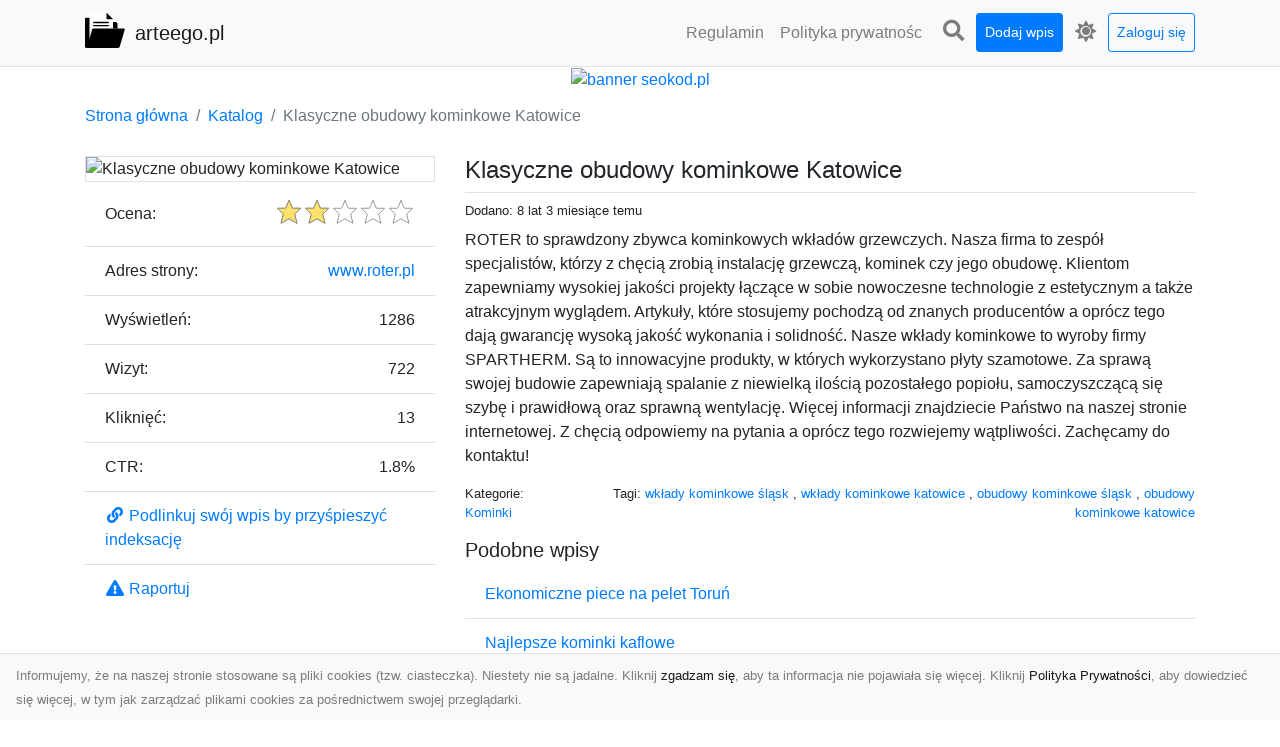

--- FILE ---
content_type: text/html; charset=UTF-8
request_url: https://arteego.pl/dirs/klasyczne-obudowy-kominkowe-katowice
body_size: 7235
content:
<!DOCTYPE html><html lang="pl"><head> <title>Klasyczne obudowy kominkowe Katowice - arteego.pl - katalog stron</title> <meta charset="utf-8"> <meta name="viewport" content="width=device-width, initial-scale=1, shrink-to-fit=no"> <meta name="description" content="ROTER to sprawdzony zbywca kominkowych wkładów grzewczych. Nasza firma to zespół specjalistów, którzy z chęcią zrobią instalację grzewczą, kominek czy jego obudowę. Klientom zapewniamy wysokiej jakości projekty łączące w sobie nowoczesne technologie z estetycznym a także atrakcyjnym wyglądem. Artykuły, które stosujemy pochodzą od znanych producentów a oprócz tego dają gwarancję wysoką jakość wykonania i solidność. Nasze wkłady kominkowe to wyroby firmy SPARTHERM. Są to innowacyjne produkty, w kt. Szeroki wybór stron internetowych w naszym katalogu. Znajdź informacje, produkty i usługi na stronach www z różnych dziedzin. Przeglądaj i odkrywaj nowe witryny w łatwy sposób. Dołącz do naszej społeczności online już dziś!"> <meta name="keywords" content="wkłady kominkowe śląsk, wkłady kominkowe katowice, obudowy kominkowe śląsk, obudowy kominkowe katowice"> <meta name="robots" content="index"> <meta name="robots" content="follow"> <meta property="og:title" content="Klasyczne obudowy kominkowe Katowice"> <meta property="og:description" content="ROTER to sprawdzony zbywca kominkowych wkładów grzewczych. Nasza firma to zespół specjalistów, którzy z chęcią zrobią instalację grzewczą, kominek czy jego obudowę. Klientom zapewniamy wysokiej jakości projekty łączące w sobie nowoczesne technologie z estetycznym a także atrakcyjnym wyglądem. Artykuły, które stosujemy pochodzą od znanych producentów a oprócz tego dają gwarancję wysoką jakość wykonania i solidność. Nasze wkłady kominkowe to wyroby firmy SPARTHERM. Są to innowacyjne produkty, w kt"> <meta property="og:type" content=""> <meta property="og:image" content="https://api.pagepeeker.com/v2/thumbs.php?size=x&amp;url=http://www.roter.pl"> <meta property="og:url" content="https://arteego.pl/dirs/klasyczne-obudowy-kominkowe-katowice"> <meta name="csrf-token" content="7msAHzkrokM2PPn4sDD3BRRze0vzRGkRUlfsYqG2"> <link rel="canonical" href="https://arteego.pl/dirs/klasyczne-obudowy-kominkowe-katowice"> <link rel="apple-touch-icon" sizes="180x180" href="https://arteego.pl/images/vendor/idir/icons/apple-touch-icon.png"> <link rel="icon" type="image/png" sizes="32x32" href="https://arteego.pl/images/vendor/idir/icons/favicon-32x32.png"> <link rel="icon" type="image/png" sizes="192x192" href="https://arteego.pl/images/vendor/idir/icons/android-chrome-192x192.png"> <link rel="icon" type="image/png" sizes="16x16" href="https://arteego.pl/images/vendor/idir/icons/favicon-16x16.png"> <link rel="manifest" href="https://arteego.pl/images/vendor/idir/icons/site.webmanifest"> <link rel="mask-icon" href="https://arteego.pl/images/vendor/idir/icons/safari-pinned-tab.svg" color="#5bbad5"> <link rel="shortcut icon" href="https://arteego.pl/images/vendor/idir/icons/favicon.ico"> <meta name="msapplication-TileColor" content="#2d89ef"> <meta name="msapplication-config" content="https://arteego.pl/images/vendor/idir/icons/browserconfig.xml"> <meta name="theme-color" content="#ffffff"> <link href="https://arteego.pl/css/vendor/idir/vendor/vendor.css?id=49a497a83d78cfce5d13057c5a7b736b" rel="stylesheet"> <link href="https://arteego.pl/css/vendor/idir/web/web.css?id=fd3378601c4c6ba261e4b91c8f44460f" rel="stylesheet"> <link href="https://arteego.pl/css/custom/web/web.css" rel="stylesheet"> <script src="https://arteego.pl/js/vendor/idir/vendor/vendor.js?id=bc1ef286562eff417d07ec0be502a77b" defer></script> <script src="https://arteego.pl/js/vendor/idir/web/web.js?id=313dd38fa18dd32b4b94e7f4374e014f" defer></script> <script src="https://arteego.pl/js/custom/web/web.js" defer></script></head><body> <nav class="navbar menu navbar-expand-md navbar-light bg-light fixed-top border-bottom"> <div class="container"> <div class="d-flex flex-grow-1 navbar-search pr-3 pr-md-0"> <div id="navbar-logo" class="flex-grow-1 mr-2"> <a href="/" class="navbar-brand" title="arteego.pl - katalog stron"> <img src="https://arteego.pl/images/vendor/idir/logo.svg" class="pb-1 logo" alt="arteego.pl" title="arteego.pl - katalog stron" > <span class="pl-1 d-none d-lg-inline"> arteego.pl </span> </a></div> <form id="search-form" method="GET" action="https://arteego.pl/search" class="my-auto w-100 hide search" > <div class="input-group"> <input id="typeahead" data-route="https://arteego.pl/api/tags/index" type="text" name="search" class="form-control border-right-0" placeholder="Szukaj... [min 3 znaki]" value="" autocomplete="off" > <select class="custom-select" name="source"> <option value="post" > blog </option> <option value="dir" selected> katalog </option> </select> <span class="input-group-append"> <button class="btn btn-outline-secondary border border-left-0" type="submit" disabled > <i class="fa fa-search"></i> </button> </span> </div> </form> <div class="my-auto"> <ul class="navbar-nav"> <li class="nav-item d-sm-inline d-md-none ml-2"> <a href="#" class="nav-link search-toggler" style="margin-top:2px;" role="button"> <i class="fa fa-lg fa-search"></i></a> </li> </ul> </div> <a href="#" id="navbar-toggle" class="my-auto navbar-toggler" role="button"> <span class="navbar-toggler-icon"></span></a> </div> <div class="navbar-collapse scroll collapse flex-grow-0 justify-content-end"> <ul id="pages-toggle" class="navbar-nav pr-3 pr-md-1"> <li class="nav-item dropdown "> <a href="https://arteego.pl/pages/regulamin" title="Regulamin" class="nav-link " > <span class="d-md-inline d-none">Regulamin</span> <span class="d-md-none d-inline">Regulamin</span> </a> </li> <li class="nav-item dropdown "> <a href="https://arteego.pl/pages/polityka-prywatnosci" title="Polityka prywatności" class="nav-link " > <span class="d-md-inline d-none">Polityka prywatnośc</span> <span class="d-md-none d-inline">Polityka prywatności</span> </a> </li> </ul> <ul class="navbar-nav pr-3 pr-md-0"> <li class="nav-item d-none d-md-inline mr-1"> <a href="#" class="nav-link search-toggler" style="margin-top:2px;" role="button"> <i class="fa fa-lg fa-search"></i></a> </li> <li class="nav-item mr-sm-0 mr-md-1 my-2 my-md-0"> <a class="nav-link btn btn-sm btn-primary text-white" href="https://arteego.pl/dirs/create/1" role="button" > Dodaj wpis </a> </li> <li class="nav-item dropdown"> <a class="nav-link text-nowrap" href="#" role="button" id="dropdown-multi-theme" data-toggle="dropdown" aria-haspopup="true" aria-expanded="false"> <span class="fas fa-lg fa-icore-light"></span> <span class="d-inline d-md-none">Jasny</span></a><div class="dropdown-menu dropdown-menu-right" id="dropdown-multi-theme-toggle" aria-labelledby="dropdown-multi-theme"> <h6 class="dropdown-header"> Zmień motyw: </h6> <a class="dropdown-item active" data-theme="light" href="#light" title="Jasny" > <span class="fas fa-icore-light"></span> <span>Jasny</span> </a> <a class="dropdown-item " data-theme="dark" href="#dark" title="Ciemny" > <span class="fas fa-icore-dark"></span> <span>Ciemny</span> </a> </div> </li> <li class="nav-item dropdown "> <a class="nav-link btn btn-sm btn-outline-primary text-nowrap text-center text-primary ml-md-1" href="https://arteego.pl/login" role="button" title="Zaloguj się" > Zaloguj się </a> </li> </ul> </div> </div></nav><div class="menu-height"></div> <div class="content"> <center><a href="https://seokod.pl" rel="nofallow" target="_blank" title="Dodaj stronę do 50 katalogów stron www"><img src="https://seokod.pl/b/black.webp" alt="banner seokod.pl"></a></center> <div class="container"> <nav aria-label="breadcrumb"> <ol class="breadcrumb bg-white px-0"> <li class="breadcrumb-item"> <a href="https://arteego.pl" title="Strona główna" > Strona główna </a> </li> <li class="breadcrumb-item"> <a href="https://arteego.pl/dirs/index" title="Katalog" > Katalog </a></li><li class="breadcrumb-item active" aria-current="page"> Klasyczne obudowy kominkowe Katowice</li> </ol> </nav></div> <div class="container"> <div class="row"> <div class="col-md-8 order-2"> <div class="mb-5"> <div class="d-flex border-bottom mb-2 justify-content-between"> <h1 class="h4"> Klasyczne obudowy kominkowe Katowice </h1> </div> <div class="d-flex mb-2"> <small class="mr-auto"> Dodano: 8 lat 3 miesiące temu </small> </div> <div class="mb-3"> ROTER to sprawdzony zbywca kominkowych wkładów grzewczych. Nasza firma to zespół specjalistów, którzy z chęcią zrobią instalację grzewczą, kominek czy jego obudowę. Klientom zapewniamy wysokiej jakości projekty łączące w sobie nowoczesne technologie z estetycznym a także atrakcyjnym wyglądem. Artykuły, które stosujemy pochodzą od znanych producentów a oprócz tego dają gwarancję wysoką jakość wykonania i solidność. Nasze wkłady kominkowe to wyroby firmy SPARTHERM. Są to innowacyjne produkty, w których wykorzystano płyty szamotowe. Za sprawą swojej budowie zapewniają spalanie z niewielką ilością pozostałego popiołu, samoczyszczącą się szybę i prawidłową oraz sprawną wentylację. Więcej informacji znajdziecie Państwo na naszej stronie internetowej. Z chęcią odpowiemy na pytania a oprócz tego rozwiejemy wątpliwości. Zachęcamy do kontaktu! </div> <div class="d-flex mb-3"> <small class="mr-auto"> Kategorie: <a href="https://arteego.pl/categories/kominki/dirs" title="Kominki" > Kominki </a> </small> <small class="ml-auto text-right"> Tagi: <a href="https://arteego.pl/tags/wklady-kominkowe-slask/dirs" title="wkłady kominkowe śląsk" > wkłady kominkowe śląsk </a>, <a href="https://arteego.pl/tags/wklady-kominkowe-katowice/dirs" title="wkłady kominkowe katowice" > wkłady kominkowe katowice </a>, <a href="https://arteego.pl/tags/obudowy-kominkowe-slask/dirs" title="obudowy kominkowe śląsk" > obudowy kominkowe śląsk </a>, <a href="https://arteego.pl/tags/obudowy-kominkowe-katowice/dirs" title="obudowy kominkowe katowice" > obudowy kominkowe katowice </a> </small> </div> <h3 class="h5"> Podobne wpisy </h3> <ul class="list-group list-group-flush mb-3"> <li class="list-group-item"> <a href="https://arteego.pl/dirs/ekonomiczne-piece-na-pelet-torun" title="Ekonomiczne piece na pelet Toruń" > Ekonomiczne piece na pelet Toruń </a> </li> <li class="list-group-item"> <a href="https://arteego.pl/dirs/najlepsze-kominki-kaflowe" title="Najlepsze kominki kaflowe" > Najlepsze kominki kaflowe </a> </li> <li class="list-group-item"> <a href="https://arteego.pl/dirs/systemy-kominowe-plewa" title="Systemy kominowe Plewa" > Systemy kominowe Plewa </a> </li> <li class="list-group-item"> <a href="https://arteego.pl/dirs/naprawa-kominow-w-wodzislawiu" title="Naprawa kominów w Wodzisławiu" > Naprawa kominów w Wodzisławiu </a> </li> </ul> <h3 class="h5 border-bottom pb-2" id="comments"> Komentarze </h3> <div id="filter-content"> <div id="comment"> <a href="https://arteego.pl/login" title="Zaloguj się, by skomentować" > Zaloguj się, by skomentować </a> </div> </div> </div> </div> <div class="col-md-4 order-1"> <div> <img src="https://api.pagepeeker.com/v2/thumbs.php?size=x&amp;url=http://www.roter.pl" class="img-fluid border mx-auto d-block" alt="Klasyczne obudowy kominkowe Katowice" > </div> <div class="list-group list-group-flush mb-3"> <div class="list-group-item"> <label for="star-rating" class="float-left mt-2 mr-2"> Ocena: </label> <input id="star-rating" name="star-rating" data-route="https://arteego.pl/ratings/dir/635/rate" value="2.00" data-stars="5" data-step="1" data-size="sm" data-container-class="float-right ml-auto" data-display-only="true" class="rating-loading d-none" data-language="pl" > </div> <div class="list-group-item"> <div class="float-left mr-2"> Adres strony: </div> <div class="float-right"> <a rel="noopener" target="_blank" title="Klasyczne obudowy kominkowe Katowice" class="click-stat" data-route="https://arteego.pl/stats/click/dir/klasyczne-obudowy-kominkowe-katowice" href="http://www.roter.pl">www.roter.pl</a> </div> </div> <div class="list-group-item"> <div class="float-left mr-2"> Wyświetleń: </div> <div class="float-right"> 1286 </div> </div> <div class="list-group-item"> <div class="float-left mr-2"> Wizyt: </div> <div class="float-right"> 722 </div> </div> <div class="list-group-item"> <div class="float-left mr-2"> Kliknięć: </div> <div class="float-right"> 13 </div> </div> <div class="list-group-item"> <div class="float-left mr-2"> CTR: </div> <div class="float-right"> 1.8% </div> </div> <div class="list-group-item"> <a href="#" data-toggle="modal" data-target="#link-modal" title="Podlinkuj swój wpis by przyśpieszyć indeksację" > <i class="fas fa-fw fa-link"></i> <span>Podlinkuj swój wpis by przyśpieszyć indeksację</span> </a> </div> <div class="list-group-item"> <a href="#" data-route="https://arteego.pl/reports/dir/635/create" title="Raportuj" data-toggle="modal" data-target="#create-report-modal" class="createReport" > <i class="fas fa-fw fa-exclamation-triangle"></i> <span>Raportuj</span> </a> </div> </div> </div> </div></div> <div class="modal fade" id="link-modal" tabindex="-1" role="dialog" aria-labelledby="link-modal-title" aria-hidden="true" data-focus="false" > <div class="modal-dialog modal-dialog-scrollable modal-dialog-centered " role="document" > <div class="modal-content"> <div class="modal-header"> <h5 class="modal-title" id="link-modal-title"> <i class="fas fa-link"></i><span> Podlinkuj swój wpis by przyśpieszyć indeksację</span> </h5> <button type="button" class="close" data-dismiss="modal" aria-label="Close" > <span aria-hidden="true">&times;</span> </button> </div> <div class="modal-body"> <div class="form-group clipboard position-relative" data-lang="pl"> <textarea class="form-control" name="dir" rows="5" readonly>&lt;a href=&quot;https://arteego.pl/dirs/klasyczne-obudowy-kominkowe-katowice&quot; title=&quot;Klasyczne obudowy kominkowe Katowice&quot;&gt;Klasyczne obudowy kominkowe Katowice&lt;/a&gt;</textarea></div> </div> <div class="modal-footer"> </div> </div> </div> </div> <div class="modal fade" id="create-report-modal" tabindex="-1" role="dialog" aria-labelledby="create-report-modal-title" aria-hidden="true" data-focus="false" > <div class="modal-dialog modal-dialog-scrollable modal-dialog-centered " role="document" > <div class="modal-content"> <div class="modal-header"> <h5 class="modal-title" id="create-report-modal-title"> <i class="fas fa-exclamation-triangle"></i><span> Raportuj</span> </h5> <button type="button" class="close" data-dismiss="modal" aria-label="Close" > <span aria-hidden="true">&times;</span> </button> </div> <div class="modal-body"> </div> <div class="modal-footer"> </div> </div> </div> </div> </div> <footer class="page-footer font-small pt-4"> <div class="container text-center text-md-left"> <h3 class="h5 pb-2 mb-3"> Ostatnie posty</h3><div class="row"> <div class="col-xl-3 col-md-6 col-12 mb-4"> <div class="card h-100"> <div> <img data-src="https://arteego.pl/storage/drontarnow_pl.png" class="lazy img-fluid mx-auto d-block" alt="Zdjęcia z drona Tarnów – innowacyjna perspektywa dla Twoich projektów" > </div> <div class="card-body"> <h3 class="h5 card-title"> <a href="https://arteego.pl/posts/zdjecia-z-drona-tarnow-innowacyjna-perspektywa-dla-twoich-projektow" title="Zdjęcia z drona Tarnów – innowacyjna perspektywa dla Twoich projektów" > Zdjęcia z drona Tarnów – innowacyjna perspektywa dla Twoich projektów </a> </h3> <p class="card-text text-break" style="word-break:break-word"> Fotografia i filmowanie z drona otwierają nowe możliwości w promocji, dokumentacji i analizie wizu... </p> </div> </div> </div> <div class="col-xl-3 col-md-6 col-12 mb-4"> <div class="card h-100"> <div> <img data-src="https://arteego.pl/storage/MA-TRANS-USLUGI.png" class="lazy img-fluid mx-auto d-block" alt="Usługi Transportowe i Przewóz Materiałów Budowlanych w Radomiu – Oferta MA-TRANS" > </div> <div class="card-body"> <h3 class="h5 card-title"> <a href="https://arteego.pl/posts/uslugi-transportowe-i-przewoz-materialow-budowlanych-w-radomiu-oferta-ma-trans" title="Usługi Transportowe i Przewóz Materiałów Budowlanych w Radomiu – Oferta MA-TRANS" > Usługi Transportowe i Przewóz Materiałów Budowlanych w Radomiu – Oferta MA-TRANS </a> </h3> <p class="card-text text-break" style="word-break:break-word"> Transport Materiałów Budowlanych – Szybko, Sprawnie i Bezpiecznie Firma MA-TRANS z Radomia oferuj... </p> </div> </div> </div> <div class="col-xl-3 col-md-6 col-12 mb-4"> <div class="card h-100"> <div> <img data-src="https://arteego.pl/storage/xmar.png" class="lazy img-fluid mx-auto d-block" alt="FHU XMar – Zaufany Partner Pomocy Drogowej w Radomiu i Okolicach" > </div> <div class="card-body"> <h3 class="h5 card-title"> <a href="https://arteego.pl/posts/fhu-xmar-zaufany-partner-pomocy-drogowej-w-radomiu-i-okolicach" title="FHU XMar – Zaufany Partner Pomocy Drogowej w Radomiu i Okolicach" > FHU XMar – Zaufany Partner Pomocy Drogowej w Radomiu i Okolicach </a> </h3> <p class="card-text text-break" style="word-break:break-word"> Pomoc Drogowa 24/7 – Dlaczego Warto Mieć Numer Do FHU XMar? Podczas podróży nigdy nie można przew... </p> </div> </div> </div> <div class="col-xl-3 col-md-6 col-12 mb-4"> <div class="card h-100"> <div> <img data-src="https://arteego.pl/storage/fototap.png" class="lazy img-fluid mx-auto d-block" alt="W swoim domu poczuj się jak w Wielkiej Brytanii – dzięki ozdobom!" > </div> <div class="card-body"> <h3 class="h5 card-title"> <a href="https://arteego.pl/posts/w-swoim-domu-poczuj-sie-jak-w-wielkiej-brytanii-dzieki-ozdobom" title="W swoim domu poczuj się jak w Wielkiej Brytanii – dzięki ozdobom!" > W swoim domu poczuj się jak w Wielkiej Brytanii – dzięki ozdobom! </a> </h3> <p class="card-text text-break" style="word-break:break-word"> Styl angielski w aranżacji wnętrz znany jest nie od dziś. Wiele osób bardzo go docenia za charakt... </p> </div> </div> </div> </div> <div class="row "> <div class="col-md mx-auto"> <h5 class="mt-3 mb-4"> arteego.pl - katalog stron </h5> <p>Szeroki wybór stron internetowych w naszym katalogu. Znajdź informacje, produkty i usługi na stronach www z różnych dziedzin. Przeglądaj i odkrywaj nowe witryny w łatwy sposób. Dołącz do naszej społeczności online już dziś!</p> </div> <hr class="clearfix w-100 d-md-none"> <div class="col-md mx-auto"> <h5 class="mt-3 mb-4"> Subskrybuj newsletter </h5> <div class="mb-3"> <form data-route="https://arteego.pl/newsletters"> <div class="form-group input-group m-0 p-0"> <input type="text" name="email" class="form-control" placeholder="Wpisz adres email" aria-label="Wpisz adres email" > <div class="input-group-append"> <button class="btn btn-primary store-newsletter" type="button"> Zapisz </button> </div> </div> <div class="form-group mt-2"> <div class="custom-control custom-switch"> <input type="checkbox" class="custom-control-input" id="marketing_agreement" name="marketing_agreement" value="1" > <label class="custom-control-label text-left" for="marketing_agreement"> <small>Wyrażam zgodę na przetwarzanie przez WXQ moich danych osobowych w postaci adresu poczty elektronicznej w celu przesyłania mi informacji marketingowych za pomocą środków komunikacji elektronicznej</small> </label> </div> </div> </form> </div> </div> <hr class="clearfix w-100 d-md-none"> </div> <div class="row"> <div class="col-lg-9 col-12"> <h5 class="mt-3 mb-2"> Zobacz również: </h5> </div> <div class="col-3 d-none d-lg-block"> <h5 class="mt-3 mb-2"> Statystyki: </h5> </div> </div> <div class="row justify-content-end"> <div class="col-lg-3 col-sm-6"> <div class="list-group list-group-flush mb-3"> <div class="list-group-item"> <a href="https://arteego.pl/pages/regulamin" title="Regulamin" class="" > <span></span> <span>Regulamin</span> </a> </div> </div> </div> <div class="col-lg-3 col-sm-6"> <div class="list-group list-group-flush mb-3"> <div class="list-group-item"> <a href="https://arteego.pl/pages/polityka-prywatnosci" title="Polityka prywatności" class="" > <span></span> <span>Polityka prywatności</span> </a> </div> </div> </div> <div class="col-lg-3 col-sm-6"> <ul class="list-group list-group-flush"> <li class="list-group-item"> <a href="https://arteego.pl/dirs/index" title="Katalog" class="" > Katalog </a> </li> <li class="list-group-item"> <a href="https://arteego.pl/posts/index" title="Blog" class="" > Blog </a> </li> <li class="list-group-item"> <a href="https://arteego.pl/contact" title="Kontakt" class="" > Kontakt </a> </li> <li class="list-group-item"> <a href="https://arteego.pl/friends" title="Przyjaciele" class="" > Przyjaciele </a> </li> </ul> </div> <div class="col-lg-3 col-sm-6"> <h5 class="mt-4 mt-sm-0 mb-2 d-lg-none"> Statystyki: </h5> <div class="list-group list-group-flush text-left"> <div class="list-group-item d-flex justify-content-between"> <div> Kategorie: </div> <div class="text-right"> 430 </div> </div> <div class="list-group-item"> <div> Wpisy: </div> <div class="d-flex justify-content-between"> <div> - aktywne: </div> <div class="text-right"> 1175 </div> </div> <div class="d-flex justify-content-between"> <div> - oczekujące: </div> <div class="text-right"> 0 </div> </div> </div> <div class="list-group-item d-flex justify-content-between"> <div> Komentarze: </div> <div class="text-right"> 0 </div> </div> <div class="list-group-item d-flex justify-content-between"> <div> Ostatnia aktywność: </div> <div class="text-right"> 5 dni temu </div> </div> </div> </div> </div> <hr> <div class="d-flex justify-content-center"> <div class="footer-copyright text-center py-3"> <small> 2019-2026 Copyright © <a href="https://intelekt.net.pl/idir">iDir v11.0.5</a> by Mariusz Wysokiński </small> </div> </div> </div></footer> <div id="policy"> <div class="policy-height"></div> <nav class="navbar policy fixed-bottom navbar-light bg-light border-top"> <div class="navbar-text py-0"> <small> Informujemy, że na naszej stronie stosowane są pliki cookies (tzw. ciasteczka). Niestety nie są jadalne. Kliknij <a href="#" id="agree">zgadzam się</a>, aby ta informacja nie pojawiała się więcej. Kliknij <a href="https://arteego.pl/pages/polityka-prywatnosci" target="_blank" rel="noopener" title="Polityka Prywatności">Polityka Prywatności</a>, aby dowiedzieć się więcej, w tym jak zarządzać plikami cookies za pośrednictwem swojej przeglądarki. </small> </div> </nav></div> <a class="scroll-to-top rounded" href="#page-top"> <i class="fas fa-angle-up"></i> </a> <script src="https://www.google.com/recaptcha/api.js?render=explicit" defer></script><script src="https://arteego.pl/js/vendor/icore/web/recaptcha_invisible.js" defer></script> <script src="https://arteego.pl/js/vendor/idir/web/scripts.js?id=a4d0a4787bc6041c6ea20568070f5c8f" defer></script> <script src="https://arteego.pl/js/custom/web/scripts.js" defer></script></body></html>